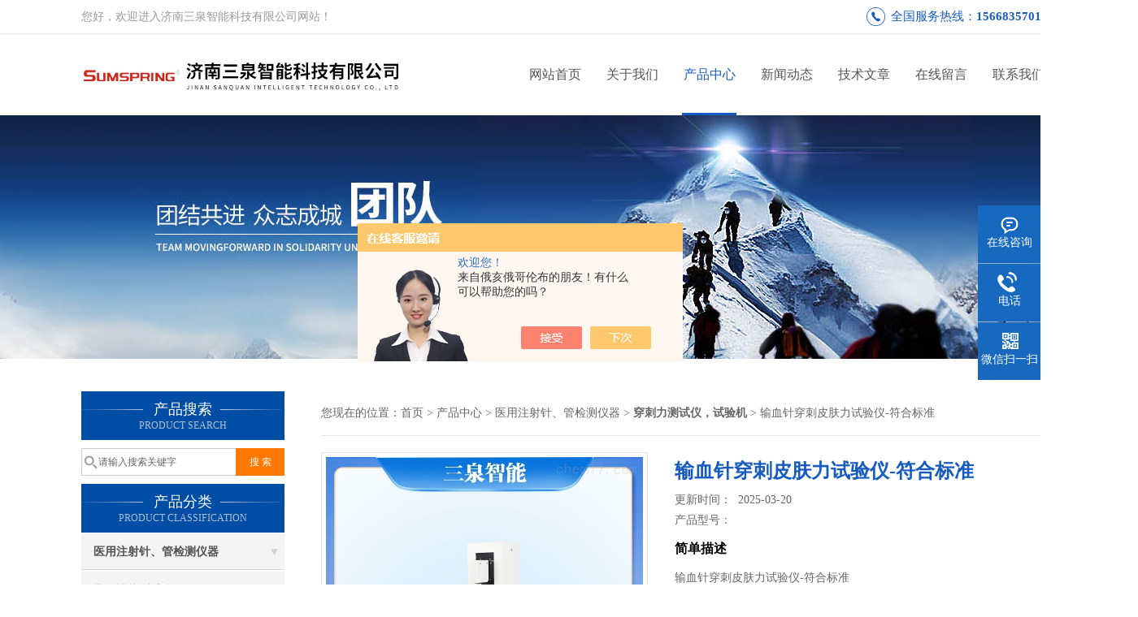

--- FILE ---
content_type: text/html; charset=utf-8
request_url: http://www.sumspring.com.cn/Products-37399035.html
body_size: 9751
content:
<!DOCTYPE html PUBLIC "-//W3C//DTD XHTML 1.0 Transitional//EN" "http://www.w3.org/TR/xhtml1/DTD/xhtml1-transitional.dtd">
<html xmlns="http://www.w3.org/1999/xhtml">
<head>
<meta http-equiv="Content-Type" content="text/html; charset=utf-8" />
<meta http-equiv="X-UA-Compatible" content="IE=9; IE=8; IE=7; IE=EDGE" />
<TITLE>输血针穿刺皮肤力试验仪-符合标准-济南三泉智能科技有限公司</TITLE>
<META NAME="Keywords" CONTENT="输血针穿刺皮肤力试验仪-符合标准">
<META NAME="Description" CONTENT="济南三泉智能科技有限公司所提供的输血针穿刺皮肤力试验仪-符合标准质量可靠、规格齐全,济南三泉智能科技有限公司不仅具有专业的技术水平,更有良好的售后服务和优质的解决方案,欢迎您来电咨询此产品具体参数及价格等详细信息！">
<script src="/ajax/common.ashx" type="text/javascript"></script>
<script src="/ajax/NewPersonalStyle.Classes.SendMSG,NewPersonalStyle.ashx" type="text/javascript"></script>
<script src="/js/videoback.js" type="text/javascript"></script>
<link href="/skins/505696/css/css.css" rel="stylesheet" type="text/css">
<script type="text/javascript" src="/skins/505696/js/jquery.pack.js"></script>
<script type="text/javascript" src="/skins/505696/js/jquery.SuperSlide.js"></script>
<script>
$(document).ready(function(e) {
   $(".headerxy ul li").eq(num-1).addClass("on")
});
</script>
<script>var num=3</script>
<link rel="shortcut icon" href="/skins/505696/favicon.ico">
<script type="application/ld+json">
{
"@context": "https://ziyuan.baidu.com/contexts/cambrian.jsonld",
"@id": "http://www.sumspring.com.cn/Products-37399035.html",
"title": "输血针穿刺皮肤力试验仪-符合标准",
"pubDate": "2023-01-17T09:16:49",
"upDate": "2025-03-20T17:23:35"
    }</script>
<script type="text/javascript" src="/ajax/common.ashx"></script>
<script src="/ajax/NewPersonalStyle.Classes.SendMSG,NewPersonalStyle.ashx" type="text/javascript"></script>
<script type="text/javascript">
var viewNames = "";
var cookieArr = document.cookie.match(new RegExp("ViewNames" + "=[_0-9]*", "gi"));
if (cookieArr != null && cookieArr.length > 0) {
   var cookieVal = cookieArr[0].split("=");
    if (cookieVal[0] == "ViewNames") {
        viewNames = unescape(cookieVal[1]);
    }
}
if (viewNames == "") {
    var exp = new Date();
    exp.setTime(exp.getTime() + 7 * 24 * 60 * 60 * 1000);
    viewNames = new Date().valueOf() + "_" + Math.round(Math.random() * 1000 + 1000);
    document.cookie = "ViewNames" + "=" + escape(viewNames) + "; expires" + "=" + exp.toGMTString();
}
SendMSG.ToSaveViewLog("37399035", "ProductsInfo",viewNames, function() {});
</script>
<script language="javaScript" src="/js/JSChat.js"></script><script language="javaScript">function ChatBoxClickGXH() { DoChatBoxClickGXH('https://chat.chem17.com',509215) }</script><script>!window.jQuery && document.write('<script src="https://public.mtnets.com/Plugins/jQuery/2.2.4/jquery-2.2.4.min.js" integrity="sha384-rY/jv8mMhqDabXSo+UCggqKtdmBfd3qC2/KvyTDNQ6PcUJXaxK1tMepoQda4g5vB" crossorigin="anonymous">'+'</scr'+'ipt>');</script><script type="text/javascript" src="https://chat.chem17.com/chat/KFCenterBox/505696"></script><script type="text/javascript" src="https://chat.chem17.com/chat/KFLeftBox/505696"></script><script>
(function(){
var bp = document.createElement('script');
var curProtocol = window.location.protocol.split(':')[0];
if (curProtocol === 'https') {
bp.src = 'https://zz.bdstatic.com/linksubmit/push.js';
}
else {
bp.src = 'http://push.zhanzhang.baidu.com/push.js';
}
var s = document.getElementsByTagName("script")[0];
s.parentNode.insertBefore(bp, s);
})();
</script>
</head>
<body>
 <!--top-->
<div class="top">
  <div class="top01">
    <div class="top02">您好，欢迎进入济南三泉智能科技有限公司网站！</div>
    <div class="phone">全国服务热线：<a href="tel:15668357010">15668357010</a></div>
  </div>
</div>
<!--top end-->
<header>
  <div class="headerx">
    <div class="headerxz"><a href="/"><img src="/skins/505696/images/logo.jpg" alt="济南三泉智能科技有限公司"></a></div>
    <div class="headerxy">
      <ul>
        <li><a href="/">网站首页</a></li>
        <li><a href="/aboutus.html" rel="nofollow">关于我们</a></li>
        <li><a href="/products.html">产品中心</a></li>
        <li><a href="/news.html">新闻动态</a></li>
        <li><a href="/article.html">技术文章</a></li>
        <!--<li><a href="/honor.html" rel="nofollow">公司资质</a></li> -->
        <li><a href="/order.html" rel="nofollow">在线留言</a></li>
        <li><a href="/contact.html" rel="nofollow">联系我们</a></li>
      </ul>
    </div>
  </div>
</header>
<script src="https://www.chem17.com/mystat.aspx?u=sanquanzhineng"></script>
 <div class="nybanner"><img src="/skins/505696/images/nybanner.jpg"/></div>
 <div class="nymiddle">
   <div>
     <div class="midztz">
  <div class="midztzprofl"><dt>产品搜索</dt><dd>PRODUCT SEARCH</dd></div>
  <div class="sousuo">
    <form name="form1" method="post" action="/products.html" onsubmit="return checkform(form1)">
      <input name="" type="submit" class="ss_an"  value="搜 索"/>
      <input type="text" name="keyword"   class="ss_input" onfocus="if (value =='请输入搜索关键字'){value =''}" onblur="if (value =='')" value="请输入搜索关键字" />
    </form>
  </div>
  <div class="midztzprofl"><dt>产品分类</dt><dd>PRODUCT CLASSIFICATION</dd></div>
  <div class="midztzmulu">
    <ul>
      
      <li>
        <a href="/ParentList-2304340.html" onmouseover="showsubmenu('医用注射针、管检测仪器')">医用注射针、管检测仪器</a>
        <div id="submenu_医用注射针、管检测仪器" style="display:none">
          <ul class="two_profl">
            
            <li><a href="/SonList-2551962.html">导管性能测试仪</a></li>
            
            <li><a href="/SonList-2551952.html">胶套回弹力测试仪</a></li>
            
            <li><a href="/SonList-2526904.html">导管流量测试仪</a></li>
            
            <li><a href="/SonList-2429188.html">安瓿瓶折断力测试仪</a></li>
            
            <li><a href="/SonList-2418683.html">PC型电子拉力试验机</a></li>
            
            <li><a href="/SonList-2408502.html">动力注射中流量及压力测试仪</a></li>
            
            <li><a href="/SonList-2408021.html">导丝柔软性测试仪</a></li>
            
            <li><a href="/SonList-2398167.html">鼻氧管多功能测试仪</a></li>
            
            <li><a href="/SonList-2398115.html">球囊扩张导管测试仪</a></li>
            
            <li><a href="/SonList-2398107.html">鲁尔圆锥接头综合测试仪</a></li>
            
            <li><a href="/SonList-2313468.html">穿刺力测试仪，试验机</a></li>
            
            <li><a href="/SonList-2311323.html">针与针座连接力测试仪</a></li>
            
            <li><a href="/SonList-2311322.html">输液针连接牢固度测试仪</a></li>
            
            <li><a href="/SonList-2311318.html">摩擦性检测仪</a></li>
            
            <li><a href="/SonList-2311314.html">注射针流量测试仪</a></li>
            
            <li><a href="/SonList-2311312.html">预充针注射器泄露正压测试仪</a></li>
            
            <li><a href="/SonList-2304567.html">西林瓶/输液瓶胶塞穿刺力仪器</a></li>
            
            <li><a href="/SonList-2304564.html">刚性测试仪、试验机</a></li>
            
            <li><a href="/SonList-2304558.html">韧性测试仪、试验机</a></li>
            
          </ul>
        </div>
      </li>
      
    </ul>
     <a href="/products.html" class="pro_more" >查看更多 >></a>
  </div>
  <div class="midztzprofl"><dt>相关文章</dt><dd>RELEVANT ARTICLES</dd></div>
  <div class="midztzmulu xgwz">
    <ul>
      
      <li><a href="/Article-3320189.html">​血袋滤器连接牢固度测试仪简介</a></li>
      
      <li><a href="/Article-3285488.html">医用注射针针管韧性测试仪/2023更新</a></li>
      
      <li><a href="/Article-3282045.html">​药用胶塞穿刺力试验仪/2023更新</a></li>
      
      <li><a href="/Article-3730129.html">YY_T 0497-2018注射器刚性韧性试验方法</a></li>
      
      <li><a href="/Article-3951087.html">YY/T 0916.1-2021医用液体和气体用小孔径连接件性能要求</a></li>
      
      <li><a href="/Article-4054033.html">YY/T 1543-2017 鼻氧管气流阻力测试仪的试验方法</a></li>
      
      <li><a href="/Article-3879321.html">4055 药典金属箔片耐破度测定仪解读</a></li>
      
      <li><a href="/Article-3303784.html">医用辅料不透水性试验仪-检测</a></li>
      
      <li><a href="/Article-3404838.html">​YY0804药液转移器拉伸强度测试仪介绍</a></li>
      
      <li><a href="/Article-3420502.html">YY/T 0612-2022一次性使用人体动脉血样采集器动脉血气针需要的检测仪器</a></li>
      
    </ul>
  </div>
</div>
     <div class="nymiddlezty">
       <div class="mianbao">
        您现在的位置：<a href="/">首页</a> > <a href="/products.html">产品中心</a> > <a href="/ParentList-2304340.html">医用注射针、管检测仪器</a> > <a href="/SonList-2313468.html"><strong>穿刺力测试仪，试验机</strong></a> > 输血针穿刺皮肤力试验仪-符合标准
            
              
       </div>
       <div class="about_con"> 
         <div id="rlt"><div class="jqzoom"><a href="http://img80.chem17.com/gxhpic_db66bae8b1/a0e727e8d93ff73705c722f9795c69fe0b3d4694febfa65d4203b6ad52c9fe25c92ea6d9d1b8251d.jpg" target="_blank" class="proimg"><img id=bigImg  src="http://img80.chem17.com/gxhpic_db66bae8b1/a0e727e8d93ff73705c722f9795c69fe0b3d4694febfa65d4203b6ad52c9fe25c92ea6d9d1b8251d.jpg" jqimg="http://img80.chem17.com/gxhpic_db66bae8b1/a0e727e8d93ff73705c722f9795c69fe0b3d4694febfa65d4203b6ad52c9fe25c92ea6d9d1b8251d.jpg"></a></div></div>
         <div class="rltproy">
           <h1 class="proname">输血针穿刺皮肤力试验仪-符合标准</h1>
           <ul>
             <li>更新时间：&nbsp;&nbsp;2025-03-20</li>
             <li>产品型号：&nbsp;&nbsp;<span></span></li>
             <li class="proname2">简单描述</li>
             <li class="desc">输血针穿刺皮肤力试验仪-符合标准</br>应用于测试各种薄膜、复合膜、人造皮肤、药品包装用胶塞、组合盖、口服液盖等材料穿刺力强度试验。广泛应用于质检机构、药检机构、包装厂、药厂、食品厂等单位。</li>
             <div class="pro_btn">
             <a href="#nr_textbox" class="zxxj">在线询价</a>
             <a href="/contact.html" class="lxwm">联系我们</a>
          </div>
           </ul>
         </div> 
         <div class="proneirong">
          <div class="proneirongp"><span>详细介绍</span></div>
          <link type="text/css" rel="stylesheet" href="/css/property.css">
<script>
	window.onload=function(){  
		changeTableHeight();  
	}  
	window.onresize=function(){ 
		changeTableHeight();  
	}  
	function changeTableHeight(){ 
		$(".proshowParameter table th").each(function (i,o){
	    var $this=$(o), 
	    height=$this.next().height();
	    $(this).css("height",height);
			var obj = $(o);
			var val = obj.text();
			if(val == '' || val == null || val == undefined){
				$(this).addClass('none');
			}else{
				$(this).removeClass('none');
			}
		});
		$(".proshowParameter table td").each(function (i,o){
			var obj = $(o);
			var val = obj.text();
			if(val == '' || val == null || val == undefined){
				$(this).addClass('none');
			}else{
				$(this).removeClass('none');
			}
		});
	}
</script>
                <section class="proshowParameter">
                	
                    <table style=" margin-bottom:20px;">
                        <tbody>
                            
                                <tr><th>品牌</th><td>其他品牌</td><th>应用领域</th><td>医疗卫生,环保,食品/农产品,制药/生物制药</td></tr>
                            
                        </tbody>
                    </table>
                </section><p><span style=";font-family:宋体;font-size:16px"></span></p><p><span style=";font-family:宋体;font-size:16px"></span><strong><img src="https://img63.chem17.com/gxhpic_db66bae8b1/8e7f97e902a10da7d270b83e3bfa8a56d96386d3c49e900355bb64ade8832d1193077130bf57e9b6.jpg" title="2.定金.jpg" alt="2.定金.jpg"/><strong>输血针穿刺皮肤力试验仪-符合标准</strong></strong><span style=";font-family:宋体;font-size:16px"><span style="font-family:宋体"></span></span></p><p style="text-indent:28px"><span style=";font-family:宋体;font-size:16px">医用注射针、医用材料的穿刺力检测，也是一项非常重要的检测项目，我们以</span><span style=";font-family:宋体;font-size:16px">医用胶塞</span><span style=";font-family:宋体;font-size:16px">来举例说明，胶塞</span><span style=";font-family:宋体;font-size:16px">可与西林瓶、注射器、输液袋、输液瓶、真空采血管等医药包装或医疗器械配套使用</span><span style=";font-family:宋体;font-size:16px">。</span></p><p><span style=";font-family:宋体;font-size:16px"> </span></p><p style="text-indent:28px"><span style=";font-family:宋体;font-size:16px"><span style="font-family:宋体">对于医用胶塞来说，由于胶塞的分子结构、成分、生产工艺等方面的不同，除了其使用的安全性、耐药性等性能外，其密封性能、抗穿刺性能等物理机械性能也不容忽视。<img src="https://img62.chem17.com/gxhpic_db66bae8b1/8e7f97e902a10da7d270b83e3bfa8a5669b7973853bb9cc554e20c7acb8943c55c61eb02b4703400.jpg" title="CCY-02穿刺力 (2).jpg" alt="CCY-02穿刺力 (2).jpg"/></span> </span></p><p><span style=";font-family:宋体;font-size:16px"> </span></p><p><span style=";font-family:宋体;font-size:16px"> &nbsp; <span style="font-family:宋体">胶塞的抗穿刺力过大，需用较大的力才能将胶塞刺破，可能会导致穿刺针弯折，给医护人员的取药、抽血等医疗过程带来诸多不便</span><span style="font-family:宋体">;如果医用胶塞的抗穿刺性能较差，在穿刺之后容易产生碎屑，而这些碎屑进入药品中后，则会严重威胁用药患者的生命安全。</span></span></p><p><span style=";font-family:宋体;font-size:16px"> </span></p><p><span style=";font-family:宋体;font-size:16px"> &nbsp; <span style="font-family:宋体">因此，适宜的抗穿刺力及良好的抗穿刺性能是医用胶塞应具有的重要性能。</span></span></p><p><span style=";font-family:宋体;font-size:16px">应用于测试各种薄膜、复合膜、人造皮肤、药品包装用胶塞、组合盖、口服液盖等材料穿刺力强度试验。广泛应用于质检机构、药检机构、包装厂、药厂、食品厂等单位。<img src="https://img66.chem17.com/gxhpic_db66bae8b1/8e7f97e902a10da7d270b83e3bfa8a5674a9a6bf06bd0242bbaa9f57ed21528247b9edae535e2909.jpg" title="CCY-02穿刺力 (3).jpg" alt="CCY-02穿刺力 (3).jpg"/></span></p><p><span style=";font-family:宋体;font-size:16px"> </span></p><p><span style=";font-family:宋体;font-size:16px"><span style="font-family:宋体">技术特征</span> </span></p><p><span style=";font-family:宋体;font-size:16px">·大液晶显示测试过程、无需借助计算机，主机即可单机独立操作，可存储、查询测试结果，省去每次测试必须连接电脑的繁琐，用户定期导出测试数据即可。</span></p><p><span style=";font-family:宋体;font-size:16px">·进口传感器系统，测试精度在行业内</span><span style=";font-family:宋体;font-size:16px">****</span><span style=";font-family:宋体;font-size:16px"><span style="font-family:宋体">，有效的保证了试验结果的准确性。</span> </span></p><p><span style=";font-family:宋体;font-size:16px">·可同时测试穿刺力和拔出力两个数值。 </span></p><p><span style=";font-family:宋体;font-size:16px">·丝杠传动系统速度随意调节,保证试验速度及位移准确性。 </span></p><p><span style=";font-family:宋体;font-size:16px">·配备微型打印机,可打印设备序号、样品批号、实验人员、测试结果、检测时间等完整试验信息。</span></p><p><span style=";font-family:宋体;font-size:16px">·专业人性化夹具，可以任意更换适用于不同大小试样。 </span></p><p><span style=";font-family:宋体;font-size:16px">·一机可满足不同标准要求的穿刺力试验要求。</span></p><p><span style=";font-family:宋体;font-size:16px">·</span><span style=";font-family:宋体;font-size:16px"><span style="font-family:宋体">仪</span></span><span style=";font-family:宋体;font-size:16px"><span style="font-family:宋体">器具有充分的密码防护等级（</span><span style="font-family:宋体">3级权限），每个操作人员具有登录名和密码组合才能进入</span></span><span style=";font-family:宋体;font-size:16px"><span style="font-family:宋体">仪</span></span><span style=";font-family:宋体;font-size:16px">器操作。</span></p><p><span style=";font-family:宋体;font-size:16px">·满足GMP要求的数据本地存储、自动处理、统计测试数据功能，并以不可修改删除的格式导出，保证测试结果的保存。</span></p><p><span style=";font-family:宋体;font-size:16px">·选配Sumspring Link-DMS测试系统，可将原始数据以不能更改的数据库的形式备份在计算机上，并可再导出PDF格式。</span></p><p><span style=";font-family:宋体;font-size:16px"> </span></p><p style="text-align: center"><br/></p><p style="text-align: center"><img src="https://img61.chem17.com/gxhpic_db66bae8b1/6bbbd504ea99bc29a0b28de6877e2aaa9efca5849aabcddb42ef68e207014fb1c791638d8309f421.jpg" style="max-width:800px;max-height:300%;"/></p><p><span style=";font-family:宋体;font-size:16px"></span><br/></p><p><span style=";font-family:宋体;font-size:16px"><span style="font-family:宋体">技术参数</span> &nbsp; &nbsp; &nbsp; &nbsp; &nbsp; &nbsp; &nbsp; </span></p><p><span style=";font-family:宋体;font-size:16px"><span style="font-family:宋体">测量范围</span> &nbsp; &nbsp; &nbsp; &nbsp; &nbsp; &nbsp; <span style="font-family:宋体">0-50N （其他量程可定制） &nbsp; &nbsp; &nbsp; &nbsp; &nbsp; &nbsp; &nbsp; </span></span></p><p><span style=";font-family:宋体;font-size:16px"><span style="font-family:宋体">测量精度</span> &nbsp; &nbsp; &nbsp; &nbsp; &nbsp; &nbsp; <span style="font-family:宋体">&plusmn;1% &nbsp; &nbsp; &nbsp; &nbsp; &nbsp; &nbsp; &nbsp; &nbsp;</span></span></p><p><span style=";font-family:宋体;font-size:16px"><span style="font-family:宋体">测量速度</span> &nbsp; &nbsp; &nbsp; &nbsp; &nbsp; &nbsp; <span style="font-family:宋体">1-500mm/min无极变速 &nbsp; &nbsp; &nbsp; &nbsp; &nbsp; &nbsp; &nbsp; </span></span></p><p><span style=";font-family:宋体;font-size:16px"><span style="font-family:宋体">速度精度</span> &nbsp; &nbsp; &nbsp; &nbsp; &nbsp; &nbsp; <span style="font-family:宋体">&plusmn;2%误差 &nbsp; &nbsp; &nbsp; &nbsp; &nbsp; &nbsp; &nbsp; </span></span></p><p><span style=";font-family:宋体;font-size:16px"><span style="font-family:宋体">机器尺寸</span> &nbsp; &nbsp; &nbsp; &nbsp; &nbsp; &nbsp; <span style="font-family:宋体">310mm×400mm×560mm (长宽高) &nbsp; &nbsp; &nbsp; &nbsp; &nbsp; &nbsp; &nbsp; </span></span></p><p><span style=";font-family:宋体;font-size:16px"><span style="font-family:宋体">重</span> &nbsp; &nbsp;<span style="font-family:宋体">量</span> &nbsp; &nbsp; &nbsp; &nbsp; &nbsp; &nbsp; <span style="font-family:宋体">26Kg &nbsp; &nbsp; &nbsp; &nbsp; &nbsp; &nbsp; &nbsp; </span></span></p><p><span style=";font-family:宋体;font-size:16px"><span style="font-family:宋体">环境温度</span> &nbsp; &nbsp; &nbsp; &nbsp; &nbsp; &nbsp; <span style="font-family:宋体">15℃-50℃ &nbsp; &nbsp; &nbsp; &nbsp; &nbsp; &nbsp; &nbsp; &nbsp;</span></span></p><p><span style=";font-family:宋体;font-size:16px"><span style="font-family:宋体">相对湿度</span> &nbsp; &nbsp; &nbsp; &nbsp; &nbsp; &nbsp; <span style="font-family:宋体">高</span><span style="font-family:宋体">80%，无凝露 &nbsp; &nbsp; &nbsp; &nbsp; &nbsp; &nbsp; &nbsp; &nbsp;</span></span></p><p><span style=";font-family:宋体;font-size:16px"><span style="font-family:宋体">工作电源</span> &nbsp; &nbsp; &nbsp; &nbsp; &nbsp; &nbsp; <span style="font-family:宋体">220V 50Hz</span></span></p><p><span style=";font-family:宋体;font-size:16px"> </span></p><p><span style=";font-family:宋体;font-size:16px"><span style="font-family:宋体">参照标准</span> </span></p><p><span style=";font-family:宋体;font-size:16px">GB 15811 &nbsp; &nbsp; &nbsp; &nbsp; &nbsp;</span></p><p><span style=";font-family:宋体;font-size:16px"> &nbsp; &nbsp; &nbsp; &nbsp; &nbsp; &nbsp; &nbsp; &nbsp; &nbsp; </span></p><p><span style=";font-family:宋体;font-size:16px"><span style="font-family:宋体">产品配置</span> </span></p><p><span style=";font-family:宋体;font-size:16px">标配：主机、微型打印机、穿刺力夹具</span></p><p><span style=";font-family:宋体;font-size:16px"><span style="font-family:宋体">选配：</span><span style="font-family:宋体">Sumspring Link-DMS测试系统</span></span></p><p><span style=";font-family:宋体;font-size:16px"></span></p><p><span style=";font-family:宋体;font-size:16px"></span><strong>输血针穿刺皮肤力试验仪-符合标准</strong><span style=";font-family:宋体;font-size:16px"><span style="font-family:宋体"><img src="https://img61.chem17.com/gxhpic_db66bae8b1/8e7f97e902a10da73c286666baf0d31a7198742950800f0c3539ed1d9ba732d406514f3d7616a1bc.jpg" style="text-align: center; white-space: normal; max-width: 800px; max-height: 300%;"/></span></span><br/></p><p><br/></p><p><br/></p><p><br/></p><p><br/></p><p><br/></p><p><br/></p><p><br/></p><br />
           <div id="nr_textbox"><link rel="stylesheet" type="text/css" href="/css/MessageBoard_style.css">
<script language="javascript" src="/skins/Scripts/order.js?v=20210318" type="text/javascript"></script>
<a name="order" id="order"></a>
<div class="ly_msg" id="ly_msg">
<form method="post" name="form2" id="form2">
	<h3>留言框  </h3>
	<ul>
		<li>
			<h4 class="xh">产品：</h4>
			<div class="msg_ipt1"><input class="textborder" size="30" name="Product" id="Product" value="输血针穿刺皮肤力试验仪-符合标准"  placeholder="请输入产品名称" /></div>
		</li>
		<li>
			<h4>您的单位：</h4>
			<div class="msg_ipt12"><input class="textborder" size="42" name="department" id="department"  placeholder="请输入您的单位名称" /></div>
		</li>
		<li>
			<h4 class="xh">您的姓名：</h4>
			<div class="msg_ipt1"><input class="textborder" size="16" name="yourname" id="yourname"  placeholder="请输入您的姓名"/></div>
		</li>
		<li>
			<h4 class="xh">联系电话：</h4>
			<div class="msg_ipt1"><input class="textborder" size="30" name="phone" id="phone"  placeholder="请输入您的联系电话"/></div>
		</li>
		<li>
			<h4>常用邮箱：</h4>
			<div class="msg_ipt12"><input class="textborder" size="30" name="email" id="email" placeholder="请输入您的常用邮箱"/></div>
		</li>
        <li>
			<h4>省份：</h4>
			<div class="msg_ipt12"><select id="selPvc" class="msg_option">
							<option value="0" selected="selected">请选择您所在的省份</option>
			 <option value="1">安徽</option> <option value="2">北京</option> <option value="3">福建</option> <option value="4">甘肃</option> <option value="5">广东</option> <option value="6">广西</option> <option value="7">贵州</option> <option value="8">海南</option> <option value="9">河北</option> <option value="10">河南</option> <option value="11">黑龙江</option> <option value="12">湖北</option> <option value="13">湖南</option> <option value="14">吉林</option> <option value="15">江苏</option> <option value="16">江西</option> <option value="17">辽宁</option> <option value="18">内蒙古</option> <option value="19">宁夏</option> <option value="20">青海</option> <option value="21">山东</option> <option value="22">山西</option> <option value="23">陕西</option> <option value="24">上海</option> <option value="25">四川</option> <option value="26">天津</option> <option value="27">新疆</option> <option value="28">西藏</option> <option value="29">云南</option> <option value="30">浙江</option> <option value="31">重庆</option> <option value="32">香港</option> <option value="33">澳门</option> <option value="34">中国台湾</option> <option value="35">国外</option>	
                             </select></div>
		</li>
		<li>
			<h4>详细地址：</h4>
			<div class="msg_ipt12"><input class="textborder" size="50" name="addr" id="addr" placeholder="请输入您的详细地址"/></div>
		</li>
		
        <li>
			<h4>补充说明：</h4>
			<div class="msg_ipt12 msg_ipt0"><textarea class="areatext" style="width:100%;" name="message" rows="8" cols="65" id="message"  placeholder="请输入您的任何要求、意见或建议"></textarea></div>
		</li>
		<li>
			<h4 class="xh">验证码：</h4>
			<div class="msg_ipt2">
            	<div class="c_yzm">
                    <input class="textborder" size="4" name="Vnum" id="Vnum"/>
                    <a href="javascript:void(0);" class="yzm_img"><img src="/Image.aspx" title="点击刷新验证码" onclick="this.src='/image.aspx?'+ Math.random();"  width="90" height="34" /></a>
                </div>
                <span>请输入计算结果（填写阿拉伯数字），如：三加四=7</span>
            </div>
		</li>
		<li>
			<h4></h4>
			<div class="msg_btn"><input type="button" onclick="return Validate();" value="提 交" name="ok"  class="msg_btn1"/><input type="reset" value="重 填" name="no" /></div>
		</li>
	</ul>	
    <input name="PvcKey" id="PvcHid" type="hidden" value="" />
</form>
</div>
</div>
         </div>
         <script type="text/javascript">   
$(document).ready(function(e) {
    $(".proneirong img").each(function(index, element) {
        $(this).attr('style', 'max-width:100%');
    });
});
</script>
         <div class="pr_nt" style=" padding-left:25px;">
           <ul>
             <li class="fl"><span>上一个：</span> <a href="/Products-37399033.html">鼻氧管耐压强度通畅性能实验仪-符合标准</a></li>
             <li class="fr"><span>下一个：</span> <a href="/Products-37399036.html">医用注射针刚性测试仪-符合标准</a></li>
           </ul>
         </div>
       </div>
     </div>
   </div>
 </div>
 <div class="clear"></div>
 <!--foot start-->
<div class="ly_foot">
	<div class="ft_main">
		<div class="ft_contact">
			<em>Contact Us</em>
			<ul>
				<li><img src="/Skins/505696/images/qq.png" />联系QQ：1193593640</li>
				<li><img src="/Skins/505696/images/email.png" />联系邮箱：1193593640@qq.com</li>
				<li><img src="/Skins/505696/images/fax.png" />传真：86-0531-86078400</li>
				<li><img src="/Skins/505696/images/addr.png" />联系地址：山东省济南市槐荫区经十路27566号</li>
			</ul>
		</div>
		<div class="ft_prolist">
			<em>Products</em>
			<ul>
            	
				
				<li><a href="/Products-36728100.html">医用胶带恒温持粘性测试仪 操作简单</a></li>
                
				<li><a href="/Products-37406250.html">RJT-03SISO80369 鲁尔接头性能检测仪</a></li>
                
				<li><a href="/Products-36456920.html">针与针座连接力测试仪|医疗器械性能检测</a></li>
                
				<li><a href="/Products-36456913.html">一次性注射器滑动性检测仪</a></li>
                
				
			</ul>
		</div>
		<div class="ft_ewm">
			<img src="/Skins/505696/images/code.jpg" />
			<p>扫一扫&nbsp;&nbsp;微信咨询</p>
		</div>
		<div class="clear"></div>
	</div>
	<div class="ft_copy">
		<p>&copy;2025 济南三泉智能科技有限公司 版权所有&nbsp;&nbsp;备案号：<a href="http://beian.miit.gov.cn" target="_blank" rel="nofollow"></a>&nbsp;&nbsp;技术支持：<a href="https://www.chem17.com" target="_blank" rel="nofollow">化工仪器网</a>&nbsp;&nbsp;&nbsp;&nbsp;<a href="/sitemap.xml" target="_blank">sitemap.xml</a>&nbsp;&nbsp;&nbsp;&nbsp;总访问量：197150 <a href="https://www.chem17.com/login" target="_blank" rel="nofollow">管理登陆</a></p>
	</div>
</div>
<!--foot end-->
<!--右侧漂浮 begin-->
<div class="client-2"> 
    <ul id="client-2"> 
      <li class="my-kefu-qq"> 
       <div class="my-kefu-main"> 
        <div class="my-kefu-left"><a class="online-contact-btn" onclick="ChatBoxClickGXH()" href="" target="_self" rel="nofollow"><i></i><p>在线咨询</p></a></div> <div class="my-kefu-right"></div> 
       </div>
      </li> 
      <li class="my-kefu-tel"> 
       <div class="my-kefu-tel-main"> 
        <div class="my-kefu-left"><i></i><p>电话</p></div> 
        <div class="my-kefu-tel-right">0531-86078400</div> 
       </div>
      </li> 
      <!--<li class="my-kefu-liuyan"> 
       <div class="my-kefu-main"> 
        <div class="my-kefu-left"><a href="/order.html" title="在线留言"><i></i><p>在线留言</p></a></div> 
        <div class="my-kefu-right"></div> 
       </div>
      </li> -->
      <li class="my-kefu-weixin"> 
       <div class="my-kefu-main"> 
        <div class="my-kefu-left"><i></i><p> 微信扫一扫 </p> </div> 
        <div class="my-kefu-right"> </div> 
        <div class="my-kefu-weixin-pic"><img src="/skins/505696/images/code.jpg"> </div> 
       </div>
      </li> 
      <li class="my-kefu-ftop"> 
       <div class="my-kefu-main"> 
        <div class="my-kefu-left"><a href="javascript:;"><i></i><p>返回顶部</p></a> </div> 
        <div class="my-kefu-right"> </div> 
       </div>
      </li> 
    </ul> 
</div>
<!--右侧漂浮 end-->
<script type="text/javascript" src="/skins/505696/js/pt_js.js"></script>
<script type="text/javascript" src="/skins/505696/js/qq.js"></script>
 <script type="text/javascript">
   window.onerror=function(){return true;}
 </script>

 <script type='text/javascript' src='/js/VideoIfrmeReload.js?v=001'></script>
  
</html></body>